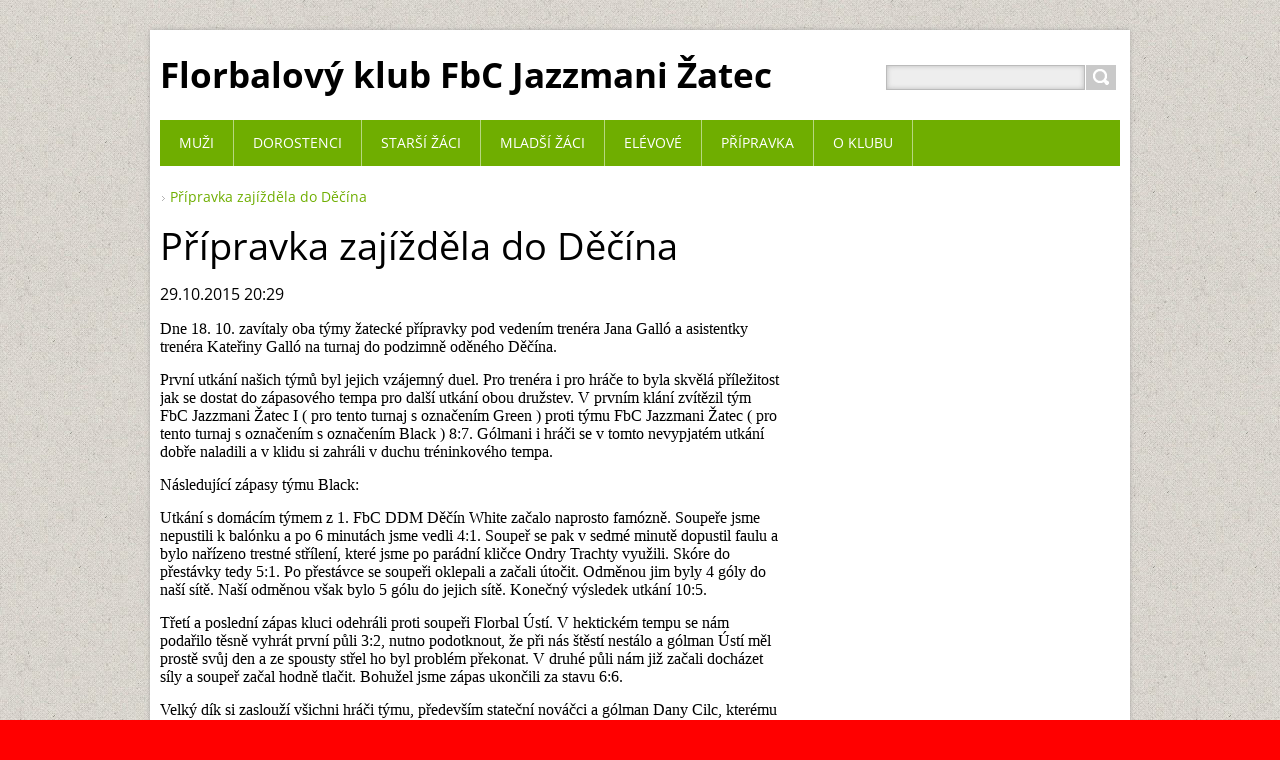

--- FILE ---
content_type: text/html; charset=UTF-8
request_url: https://www.fbcjazzmani.cz/news/pripravka-hrala-v-decine/
body_size: 6842
content:
<!DOCTYPE html>
<!--[if IE 8]>    <html class="ie lt-ie10 lt-ie9 no-js" lang="cs"> <![endif]-->
<!--[if IE 9]>    <html class="ie lt-ie10 no-js" lang="cs"> <![endif]-->
<!--[if gt IE 9]><!-->
<html class="no-js" lang="cs">
<!--<![endif]-->
	<head>
		<base href="https://www.fbcjazzmani.cz/">
  <meta charset="utf-8">
  <meta name="description" content="">
  <meta name="keywords" content="">
  <meta name="generator" content="Webnode">
  <meta name="apple-mobile-web-app-capable" content="yes">
  <meta name="apple-mobile-web-app-status-bar-style" content="black">
  <meta name="format-detection" content="telephone=no">
    <link rel="icon" type="image/svg+xml" href="/favicon.svg" sizes="any">  <link rel="icon" type="image/svg+xml" href="/favicon16.svg" sizes="16x16">  <link rel="icon" href="/favicon.ico">  <link rel="stylesheet" href="https://www.fbcjazzmani.cz/wysiwyg/system.style.css">
<link rel="canonical" href="https://www.fbcjazzmani.cz/news/pripravka-hrala-v-decine/">
<script type="text/javascript">(function(i,s,o,g,r,a,m){i['GoogleAnalyticsObject']=r;i[r]=i[r]||function(){
			(i[r].q=i[r].q||[]).push(arguments)},i[r].l=1*new Date();a=s.createElement(o),
			m=s.getElementsByTagName(o)[0];a.async=1;a.src=g;m.parentNode.insertBefore(a,m)
			})(window,document,'script','//www.google-analytics.com/analytics.js','ga');ga('create', 'UA-797705-6', 'auto',{"name":"wnd_header"});ga('wnd_header.set', 'dimension1', 'W1');ga('wnd_header.set', 'anonymizeIp', true);ga('wnd_header.send', 'pageview');var _gaq = _gaq || [];
				  (function() {
					var ga = document.createElement('script'); ga.type = 'text/javascript'; ga.async = true;
					ga.src = ('https:' == location.protocol ? 'https://ssl' : 'https://www') + '.google-analytics.com/ga.js';
					var s = document.getElementsByTagName('script')[0]; s.parentNode.insertBefore(ga, s);
				  })(); _gaq.push(['_setAccount', 'UA-62261146-1']);_gaq.push(['_trackPageview']);_gaq.push(['_gat._anonymizeIp']);var pageTrackerAllTrackEvent=function(category,action,opt_label,opt_value){ga('send', 'event', category, action, opt_label, opt_value)};</script>
  <link rel="alternate" type="application/rss+xml" href="https://fbcjazzmani.cz/rss/all.xml" title="Všechny články">
<!--[if lte IE 9]><style type="text/css">.cke_skin_webnode iframe {vertical-align: baseline !important;}</style><![endif]-->
		<title>Přípravka zajížděla do Děčína :: Florbalový klub FbC Jazzmani Žatec</title>
		<meta name="robots" content="index, follow">
		<meta name="googlebot" content="index, follow">
		<meta name="viewport" content="width=device-width, initial-scale=1">
		<link href="/css/style.css" rel="stylesheet" type="text/css" media="screen,projection,handheld,tv">
		<link href="https://d11bh4d8fhuq47.cloudfront.net/_system/skins/v11/50001444/css/ie8-style.css" rel="stylesheet" type="text/css" media="screen,projection,handheld,tv">
		<link href="https://d11bh4d8fhuq47.cloudfront.net/_system/skins/v11/50001444/css/print.css" rel="stylesheet" type="text/css" media="print">
		<script type="text/javascript">
			/* <![CDATA[ */
			var wnTplSettings = {};
			wnTplSettings.photogallerySlideshowStop  = 'Pozastavit prezentaci';
			wnTplSettings.photogallerySlideshowStart = 'Spustit prezentaci';
			/* ]]> */
		</script>
		<script type="text/javascript" src="https://d11bh4d8fhuq47.cloudfront.net/_system/skins/v11/50001444/js/functions.js"></script>
	
				<script type="text/javascript">
				/* <![CDATA[ */
					
					if (typeof(RS_CFG) == 'undefined') RS_CFG = new Array();
					RS_CFG['staticServers'] = new Array('https://d11bh4d8fhuq47.cloudfront.net/');
					RS_CFG['skinServers'] = new Array('https://d11bh4d8fhuq47.cloudfront.net/');
					RS_CFG['filesPath'] = 'https://www.fbcjazzmani.cz/_files/';
					RS_CFG['filesAWSS3Path'] = 'https://aaf05ecb24.clvaw-cdnwnd.com/a2554316c02bcf90a9a28b39d375180b/';
					RS_CFG['lbClose'] = 'Zavřít';
					RS_CFG['skin'] = 'default';
					if (!RS_CFG['labels']) RS_CFG['labels'] = new Array();
					RS_CFG['systemName'] = 'Webnode';
						
					RS_CFG['responsiveLayout'] = 0;
					RS_CFG['mobileDevice'] = 0;
					RS_CFG['labels']['copyPasteSource'] = 'Více zde:';
					
				/* ]]> */
				</script><script type="text/javascript" src="https://d11bh4d8fhuq47.cloudfront.net/_system/client/js/compressed/frontend.package.1-3-108.js?ph=aaf05ecb24"></script><style type="text/css"></style></head>
    <body>        <div id="mother">

            <!-- HEADER -->
            <div id="header" class="clearfix">
                <div class="box-logo">
                    <div id="logo"><a href="home/" title="Přejít na úvodní stránku."><span id="rbcSystemIdentifierLogo">Florbalový klub FbC Jazzmani Žatec</span></a></div>                </div>

                <p id="menu-mobile">
                    <a href="javascript:void(0);" data="#menuzone" id="showMenu">Menu<span class="ico-menu"></span></a>
                    <a href="javascript:void(0);" class="ico-search" id="showSearch">Vyhledávání</a>
                </p>
            </div>
            <!-- /HEADER -->

            <!-- MAIN -->
            <div id="main">

                <!-- NAVIGATOR -->
                <div id="pageNavigator" class="rbcContentBlock"><p class="breadcrumb"><a class="navFirstPage" href="/home/"> </a>  <span class="arrow"> &gt; </span><span id="navCurrentPage">Přípravka zajížděla do Děčína</span></p></div>                <!-- /NAVIGATOR -->

                <div class="row">

                    <!-- CONTENT -->
                    <div class="col col-content">

                        

		

		<h1>Přípravka zajížděla do Děčína</h1>
		<p class="date">29.10.2015 20:29</p>
		<p style="font-family: 'Times New Roman'; font-size: medium; line-height: normal;">Dne 18. 10. zavítaly oba týmy žatecké přípravky pod vedením trenéra Jana Galló a asistentky trenéra Kateřiny Galló na turnaj do podzimně oděného Děčína.</p>
<p style="font-family: 'Times New Roman'; font-size: medium; line-height: normal;">První utkání našich týmů byl jejich vzájemný duel. Pro trenéra i pro hráče to byla skvělá příležitost jak se dostat do zápasového tempa pro další utkání obou družstev. V prvním klání zvítězil tým FbC Jazzmani Žatec I ( pro tento turnaj s označením Green ) proti týmu FbC Jazzmani Žatec ( pro tento turnaj s označením s označením Black ) 8:7. Gólmani i hráči se v tomto nevypjatém utkání dobře naladili a v klidu si zahráli v duchu tréninkového tempa.</p>
<p style="font-family: 'Times New Roman'; font-size: medium; line-height: normal;">Následující zápasy týmu Black:</p>
<p style="font-family: 'Times New Roman'; font-size: medium; line-height: normal;">Utkání s domácím týmem z 1. FbC DDM Děčín White začalo naprosto famózně. Soupeře jsme nepustili k balónku a po 6 minutách jsme vedli 4:1. Soupeř se pak v sedmé minutě dopustil faulu a bylo nařízeno trestné střílení, které jsme po parádní kličce Ondry Trachty využili. Skóre do přestávky tedy 5:1. Po přestávce se soupeři oklepali a začali útočit. Odměnou jim byly 4 góly do naší sítě. Naší odměnou však bylo 5 gólu do jejich sítě. Konečný výsledek utkání 10:5.</p>
<p style="font-family: 'Times New Roman'; font-size: medium; line-height: normal;">Třetí a poslední zápas kluci odehráli proti soupeři Florbal Ústí. V hektickém tempu se nám podařilo těsně vyhrát první půli 3:2, nutno podotknout, že při nás štěstí nestálo a gólman Ústí měl prostě svůj den a ze spousty střel ho byl problém překonat. V druhé půli nám již začali docházet síly a soupeř začal hodně tlačit. Bohužel jsme zápas ukončili za stavu 6:6.</p>
<p style="font-family: 'Times New Roman'; font-size: medium; line-height: normal;">Velký dík si zaslouží všichni hráči týmu, především stateční nováčci a gólman Dany Cilc, kterému v bráně k jeho skvělým výkonům pomohla jistě jeho nová výstroj.</p>
<p style="font-family: 'Times New Roman'; font-size: medium; line-height: normal;">Soupiska: Cilc Daniel, Trachta Ondřej 17+2, Čučvara Pavel 2+1, Fiedler Martin 3+1, Šupej Adam 0+2, Odenthal Petr 1+2</p>
<p style="font-family: 'Times New Roman'; font-size: medium; line-height: normal;">Následující zápasy týmu Green</p>
<p style="font-family: 'Times New Roman'; font-size: medium; line-height: normal;">Zápas s týmem Florbal Ústí začal opravdu skvěle. Dali jsme první gól. Soupeř nezahálel a hned nám to oplatil. Takhle jsme se gólově střídali do přestávky. Soupeř dal o jeden víc na 3:4. V druhé půli nám soupeř odskočil o dva góly a my museli dotahovat. To se nám podařilo a dokonce jsme vedli o jeden gól. Ústí se toho nezaleklo a přidalo ještě dvě branky, na které my jsme již nestačili reagovat. Konečné skóre 6:8</p>
<p style="font-family: 'Times New Roman'; font-size: medium; line-height: normal;">Poslední utkání s domácím týmem z 1. FbC DDM Děčín White bylo již od samého začátku vyrovnané s naší mírnou herní převahou. Ve třetí minutě začali docházet síly a soupeř toho značně využil a nasázel nám 5 ran za našeho gólmana. Nám se podařilo vsítit jen 4 branky. O přestávku proběhla trenérská porada a s týmem jsme se dohodli na klidnější a přesnější hře. Cílem bylo si hlavně pěkně nahrávat na hokejku. To se dařilo a druhý poločas jsme remizovali 2:2. Siréna tedy zazněla za stavu 6:7 pro ústecký tým.</p>
<p style="font-family: 'Times New Roman'; font-size: medium; line-height: normal;">Nutno podotknout, že kluci v týmu Green byli složeni především z nováčků a proto jim patří velký obdiv za to jak hráli. O vítězství to není, je to o tom, že soupeřům nepodlehli nějakými dramatickými výsledky a o tom, že celý turnaj skvěle běhali. Fyzičku kluci mají, tak můžeme pilovat již jen florbalové dovednosti.</p>
<p style="font-family: 'Times New Roman'; font-size: medium; line-height: normal;">V týmu se blýskl nováček gólman Patrik Hradec, který tým opravdu hodně držel. Jeho zákroky byli prostě z říše snů…</p>
<p style="font-family: 'Times New Roman'; font-size: medium; line-height: normal;">Soupiska: Hradec Patrik 0+1, Škvaro Antonín 16+1, Vejvoda Jakub 0+1, Wágner Alexandr 4+6, Havlíček Pavel, Šťastný Šimon, Vojtěch Ondřej.</p>

		
		<div class="rbcBookmarks"><div id="rbcBookmarks200000115"></div></div>
		<script type="text/javascript">
			/* <![CDATA[ */
			Event.observe(window, 'load', function(){
				var bookmarks = '<div style=\"float:left;\"><div style=\"float:left;\"><iframe src=\"//www.facebook.com/plugins/like.php?href=https://www.fbcjazzmani.cz/news/pripravka-hrala-v-decine/&amp;send=false&amp;layout=button_count&amp;width=155&amp;show_faces=false&amp;action=like&amp;colorscheme=light&amp;font&amp;height=21&amp;appId=397846014145828&amp;locale=cs_CZ\" scrolling=\"no\" frameborder=\"0\" style=\"border:none; overflow:hidden; width:155px; height:21px; position:relative; top:1px;\" allowtransparency=\"true\"></iframe></div><div style=\"float:left;\"><a href=\"https://twitter.com/share\" class=\"twitter-share-button\" data-count=\"horizontal\" data-via=\"webnode\" data-lang=\"en\">Tweet</a></div><script type=\"text/javascript\">(function() {var po = document.createElement(\'script\'); po.type = \'text/javascript\'; po.async = true;po.src = \'//platform.twitter.com/widgets.js\';var s = document.getElementsByTagName(\'script\')[0]; s.parentNode.insertBefore(po, s);})();'+'<'+'/scr'+'ipt></div> <div class=\"addthis_toolbox addthis_default_style\" style=\"float:left;\"><a class=\"addthis_counter addthis_pill_style\"></a></div> <script type=\"text/javascript\">(function() {var po = document.createElement(\'script\'); po.type = \'text/javascript\'; po.async = true;po.src = \'https://s7.addthis.com/js/250/addthis_widget.js#pubid=webnode\';var s = document.getElementsByTagName(\'script\')[0]; s.parentNode.insertBefore(po, s);})();'+'<'+'/scr'+'ipt><div style=\"clear:both;\"></div>';
				$('rbcBookmarks200000115').innerHTML = bookmarks;
				bookmarks.evalScripts();
			});
			/* ]]> */
		</script>
		
		<p class="back"><a href="archive/news/">Zpět</a></p>

		

		<div class="break"></div>

		
                    </div>
                    <!-- /CONTENT -->

                    <!-- SIDEBAR -->
                    <div class="col col-side">

                        
                        
                    </div>
                    <!-- /SIDEBAR -->

                </div><!-- /ROW -->

            </div>
            <!-- MAIN -->

            <!-- MENU -->
            


      <div id="menuzone" class="menu-main box-menumobile">


		<ul class="menu">
	<li class="first">

      <a href="/home/">

      <span> </span>

  </a>

  </li>
	<li>

      <a href="/muzi/">

      <span>Muži</span>

  </a>

  </li>
	<li>

      <a href="/dorostenci/">

      <span>Dorostenci</span>

  </a>

  </li>
	<li>

      <a href="/starsi-zaci/">

      <span>Starší žáci</span>

  </a>

  </li>
	<li>

      <a href="/mladsi-zaci/">

      <span>Mladší žáci</span>

  </a>

  </li>
	<li>

      <a href="/elevove/">

      <span>Elévové</span>

  </a>

  </li>
	<li>

      <a href="/pripravka/">

      <span>Přípravka </span>

  </a>

  </li>
	<li class="last">

      <a href="/klub/">

      <span>O klubu </span>

  </a>

  
	<ul class="level1">
		<li class="first">

      <a href="/klub/hodnoty-klubu/">

      <span>Hodnoty klubu</span>

  </a>

  </li>
		<li>

      <a href="/klub/postupy-a-procesy/">

      <span>Postupy a procesy</span>

  </a>

  </li>
		<li>

      <a href="/klub/eos/">

      <span>EOS</span>

  </a>

  </li>
		<li>

      <a href="/klub/hall-of-fame/">

      <span>HALL OF FAME</span>

  </a>

  </li>
		<li>

      <a href="/klub/florbalove-dresy/">

      <span>Florbalové dresy</span>

  </a>

  </li>
		<li>

      <a href="/klub/zdravotni-prohlidky/">

      <span>Zdravotní prohlídky</span>

  </a>

  </li>
		<li>

      <a href="/klub/prague-games/">

      <span>Prague Games</span>

  </a>

  </li>
		<li>

      <a href="/klub/soustredeni/">

      <span>Leprikón Kemp</span>

  </a>

  </li>
		<li>

      <a href="/klub/clenske-prispevky/">

      <span>Členské příspěvky</span>

  </a>

  </li>
		<li>

      <a href="/partneri/">

      <span>Partneři</span>

  </a>

  </li>
		<li>

      <a href="/klub/jakou-florbalku/">

      <span>Jakou florbalku?</span>

  </a>

  </li>
		<li>

      <a href="/klub/pojisteni/">

      <span>Pojištění</span>

  </a>

  </li>
		<li>

      <a href="/kontakty/">

      <span>Kontakty  </span>

  </a>

  </li>
		<li class="last">

      <a href="/klub/jizdni-rad/">

      <span>Jízdní řád</span>

  </a>

  </li>
	</ul>
	</li>
</ul>

      </div>

					
            <!-- /MENU -->

            <!-- SEARCH -->
            

		  <div id="searchBox" class="form-search">

		<form action="/search/" method="get" id="fulltextSearch">

		<div class="clearfix">
			<input type="text" name="text" id="fulltextSearchText">
			<input id="fulltextSearchButton" type="submit" value="Hledat">
		</div>

		</form>

	  </div>

		            <!-- /SEARCH -->

            <!-- FOOTER -->
            <div id="footerCover">
                <div id="footerMain">
                    <div class="row">
                        <div class="col grid-q col-q-1">
                            <div id="menu-lang">
                                <div id="languageSelect"></div>			
                            </div>
                            <!-- CONTACT -->
                            

		<div class="box-contact">
			<h2 class="title-main">Kontakt</h2>
			<div class="spc">

		

			<p class="address"><strong>FbC Jazzmani Žatec</strong><br />

	  Dukelská 1691, Žatec 438 01<br />
IČ 01192183

	</p>
			

	  <p class="phone">+420732601280</p>

	
			

		<p class="email"><a href="&#109;&#97;&#105;&#108;&#116;&#111;:&#102;&#98;&#99;&#106;&#97;&#122;&#122;&#109;&#97;&#110;&#105;&#64;&#103;&#109;&#97;&#105;&#108;&#46;&#99;&#111;&#109;"><span id="rbcContactEmail">&#102;&#98;&#99;&#106;&#97;&#122;&#122;&#109;&#97;&#110;&#105;&#64;&#103;&#109;&#97;&#105;&#108;&#46;&#99;&#111;&#109;</span></a></p>

	

		

			</div>
		</div>

					
                            <!-- /CONTACT -->
                                                    </div>

                        <div class="col grid-q col-q-2">

                                                                                </div>

                        <div class="col grid-q col-q-3">
                                                                                </div>

                        <div class="col grid-q col-q-4">
                                                                                </div>
                    </div>
                </div>
                <div id="footerContent">
                    <p class="l">
                        <span id="rbcFooterText" class="rbcNoStyleSpan">© 2015 Všechna práva vyhrazena TOVO INDAHOUSE</span>                    </p>
                    <p class="r">
                        <span class="rbcSignatureText">Vytvořeno službou <a href="https://www.webnode.cz?utm_source=brand&amp;utm_medium=footer&amp;utm_campaign=premium" rel="nofollow" >Webnode</a></span>                    </p>
                </div>
            </div>
            <!-- /FOOTER -->

        </div>
        <div class="media"></div>
    <div id="rbcFooterHtml"></div><script type="text/javascript"></script><script type="text/javascript">var keenTrackerCmsTrackEvent=function(id){if(typeof _jsTracker=="undefined" || !_jsTracker){return false;};try{var name=_keenEvents[id];var keenEvent={user:{u:_keenData.u,p:_keenData.p,lc:_keenData.lc,t:_keenData.t},action:{identifier:id,name:name,category:'cms',platform:'WND1',version:'2.1.157'},browser:{url:location.href,ua:navigator.userAgent,referer_url:document.referrer,resolution:screen.width+'x'+screen.height,ip:'18.116.64.53'}};_jsTracker.jsonpSubmit('PROD',keenEvent,function(err,res){});}catch(err){console.log(err)};};</script></body>
</html>
